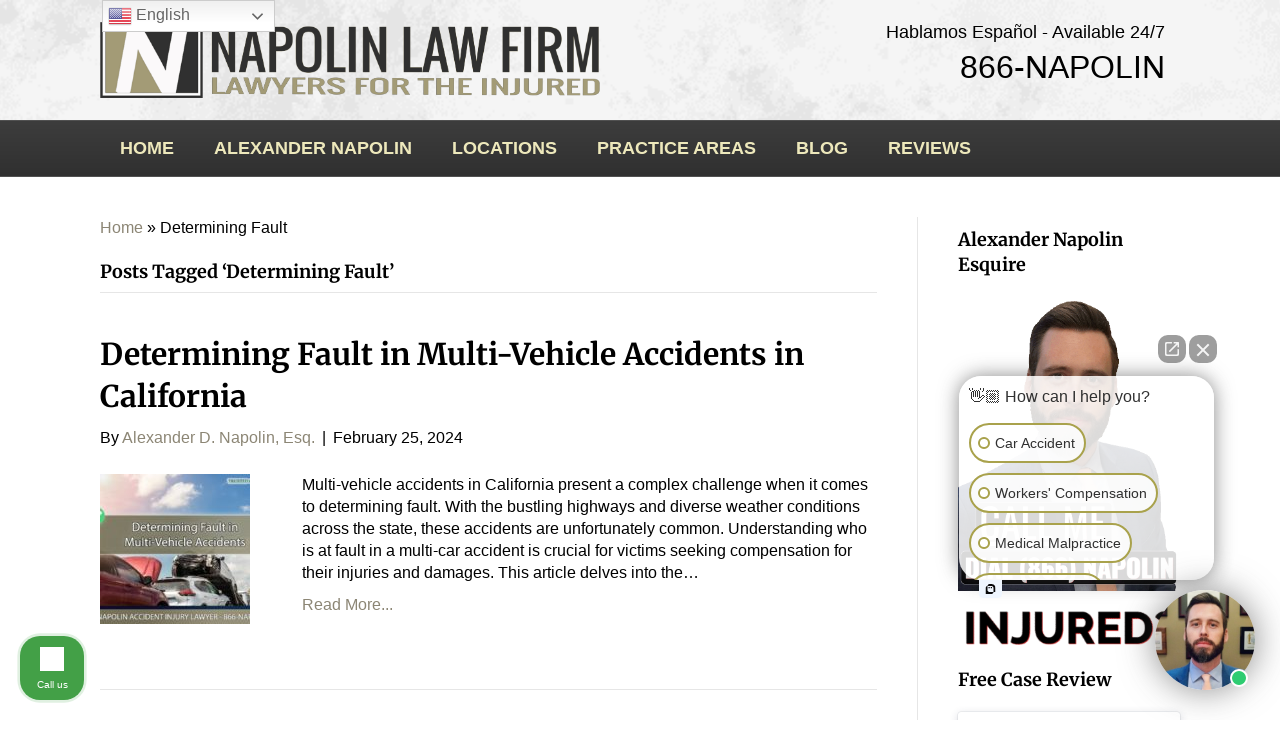

--- FILE ---
content_type: text/html; charset=utf-8
request_url: https://www.google.com/maps/d/embed?mid=1SYA8VXSpUTzm0nMGWm7Mc-tanGHP-XEW
body_size: 7114
content:
<!DOCTYPE html><html itemscope itemtype="http://schema.org/WebSite"><head><script nonce="elXM3jfDch2E9Jp0MtQLFA">window['ppConfig'] = {productName: '06194a8f37177242d55a18e38c5a91c6', deleteIsEnforced:  false , sealIsEnforced:  false , heartbeatRate:  0.5 , periodicReportingRateMillis:  60000.0 , disableAllReporting:  false };(function(){'use strict';function k(a){var b=0;return function(){return b<a.length?{done:!1,value:a[b++]}:{done:!0}}}function l(a){var b=typeof Symbol!="undefined"&&Symbol.iterator&&a[Symbol.iterator];if(b)return b.call(a);if(typeof a.length=="number")return{next:k(a)};throw Error(String(a)+" is not an iterable or ArrayLike");}var m=typeof Object.defineProperties=="function"?Object.defineProperty:function(a,b,c){if(a==Array.prototype||a==Object.prototype)return a;a[b]=c.value;return a};
function n(a){a=["object"==typeof globalThis&&globalThis,a,"object"==typeof window&&window,"object"==typeof self&&self,"object"==typeof global&&global];for(var b=0;b<a.length;++b){var c=a[b];if(c&&c.Math==Math)return c}throw Error("Cannot find global object");}var p=n(this);function q(a,b){if(b)a:{var c=p;a=a.split(".");for(var d=0;d<a.length-1;d++){var e=a[d];if(!(e in c))break a;c=c[e]}a=a[a.length-1];d=c[a];b=b(d);b!=d&&b!=null&&m(c,a,{configurable:!0,writable:!0,value:b})}}
q("Object.is",function(a){return a?a:function(b,c){return b===c?b!==0||1/b===1/c:b!==b&&c!==c}});q("Array.prototype.includes",function(a){return a?a:function(b,c){var d=this;d instanceof String&&(d=String(d));var e=d.length;c=c||0;for(c<0&&(c=Math.max(c+e,0));c<e;c++){var f=d[c];if(f===b||Object.is(f,b))return!0}return!1}});
q("String.prototype.includes",function(a){return a?a:function(b,c){if(this==null)throw new TypeError("The 'this' value for String.prototype.includes must not be null or undefined");if(b instanceof RegExp)throw new TypeError("First argument to String.prototype.includes must not be a regular expression");return this.indexOf(b,c||0)!==-1}});function r(a,b,c){a("https://csp.withgoogle.com/csp/proto/"+encodeURIComponent(b),JSON.stringify(c))}function t(){var a;if((a=window.ppConfig)==null?0:a.disableAllReporting)return function(){};var b,c,d,e;return(e=(b=window)==null?void 0:(c=b.navigator)==null?void 0:(d=c.sendBeacon)==null?void 0:d.bind(navigator))!=null?e:u}function u(a,b){var c=new XMLHttpRequest;c.open("POST",a);c.send(b)}
function v(){var a=(w=Object.prototype)==null?void 0:w.__lookupGetter__("__proto__"),b=x,c=y;return function(){var d=a.call(this),e,f,g,h;r(c,b,{type:"ACCESS_GET",origin:(f=window.location.origin)!=null?f:"unknown",report:{className:(g=d==null?void 0:(e=d.constructor)==null?void 0:e.name)!=null?g:"unknown",stackTrace:(h=Error().stack)!=null?h:"unknown"}});return d}}
function z(){var a=(A=Object.prototype)==null?void 0:A.__lookupSetter__("__proto__"),b=x,c=y;return function(d){d=a.call(this,d);var e,f,g,h;r(c,b,{type:"ACCESS_SET",origin:(f=window.location.origin)!=null?f:"unknown",report:{className:(g=d==null?void 0:(e=d.constructor)==null?void 0:e.name)!=null?g:"unknown",stackTrace:(h=Error().stack)!=null?h:"unknown"}});return d}}function B(a,b){C(a.productName,b);setInterval(function(){C(a.productName,b)},a.periodicReportingRateMillis)}
var D="constructor __defineGetter__ __defineSetter__ hasOwnProperty __lookupGetter__ __lookupSetter__ isPrototypeOf propertyIsEnumerable toString valueOf __proto__ toLocaleString x_ngfn_x".split(" "),E=D.concat,F=navigator.userAgent.match(/Firefox\/([0-9]+)\./),G=(!F||F.length<2?0:Number(F[1])<75)?["toSource"]:[],H;if(G instanceof Array)H=G;else{for(var I=l(G),J,K=[];!(J=I.next()).done;)K.push(J.value);H=K}var L=E.call(D,H),M=[];
function C(a,b){for(var c=[],d=l(Object.getOwnPropertyNames(Object.prototype)),e=d.next();!e.done;e=d.next())e=e.value,L.includes(e)||M.includes(e)||c.push(e);e=Object.prototype;d=[];for(var f=0;f<c.length;f++){var g=c[f];d[f]={name:g,descriptor:Object.getOwnPropertyDescriptor(Object.prototype,g),type:typeof e[g]}}if(d.length!==0){c=l(d);for(e=c.next();!e.done;e=c.next())M.push(e.value.name);var h;r(b,a,{type:"SEAL",origin:(h=window.location.origin)!=null?h:"unknown",report:{blockers:d}})}};var N=Math.random(),O=t(),P=window.ppConfig;P&&(P.disableAllReporting||P.deleteIsEnforced&&P.sealIsEnforced||N<P.heartbeatRate&&r(O,P.productName,{origin:window.location.origin,type:"HEARTBEAT"}));var y=t(),Q=window.ppConfig;if(Q)if(Q.deleteIsEnforced)delete Object.prototype.__proto__;else if(!Q.disableAllReporting){var x=Q.productName;try{var w,A;Object.defineProperty(Object.prototype,"__proto__",{enumerable:!1,get:v(),set:z()})}catch(a){}}
(function(){var a=t(),b=window.ppConfig;b&&(b.sealIsEnforced?Object.seal(Object.prototype):b.disableAllReporting||(document.readyState!=="loading"?B(b,a):document.addEventListener("DOMContentLoaded",function(){B(b,a)})))})();}).call(this);
</script><title itemprop="name">Napolin Accident Injury Lawyer - Google My Maps</title><meta name="robots" content="noindex,nofollow"/><meta http-equiv="X-UA-Compatible" content="IE=edge,chrome=1"><meta name="viewport" content="initial-scale=1.0,minimum-scale=1.0,maximum-scale=1.0,user-scalable=0,width=device-width"/><meta name="description" itemprop="description" content="Law Office Locations of Napolin Accident Injury Lawyer. Best Car Accident, Personal Injury Lawyers in California."/><meta itemprop="url" content="https://www.google.com/maps/d/viewer?mid=1SYA8VXSpUTzm0nMGWm7Mc-tanGHP-XEW"/><meta itemprop="image" content="https://www.google.com/maps/d/thumbnail?mid=1SYA8VXSpUTzm0nMGWm7Mc-tanGHP-XEW"/><meta property="og:type" content="website"/><meta property="og:title" content="Napolin Accident Injury Lawyer - Google My Maps"/><meta property="og:description" content="Law Office Locations of Napolin Accident Injury Lawyer. Best Car Accident, Personal Injury Lawyers in California."/><meta property="og:url" content="https://www.google.com/maps/d/viewer?mid=1SYA8VXSpUTzm0nMGWm7Mc-tanGHP-XEW"/><meta property="og:image" content="https://www.google.com/maps/d/thumbnail?mid=1SYA8VXSpUTzm0nMGWm7Mc-tanGHP-XEW"/><meta property="og:site_name" content="Google My Maps"/><meta name="twitter:card" content="summary_large_image"/><meta name="twitter:title" content="Napolin Accident Injury Lawyer - Google My Maps"/><meta name="twitter:description" content="Law Office Locations of Napolin Accident Injury Lawyer. Best Car Accident, Personal Injury Lawyers in California."/><meta name="twitter:image:src" content="https://www.google.com/maps/d/thumbnail?mid=1SYA8VXSpUTzm0nMGWm7Mc-tanGHP-XEW"/><link rel="stylesheet" id="gmeviewer-styles" href="https://www.gstatic.com/mapspro/_/ss/k=mapspro.gmeviewer.ZPef100W6CI.L.W.O/am=AAAE/d=0/rs=ABjfnFU-qGe8BTkBR_LzMLwzNczeEtSkkw" nonce="IYFj6D0X4XzxQjh6ngp8hA"><link rel="stylesheet" href="https://fonts.googleapis.com/css?family=Roboto:300,400,500,700" nonce="IYFj6D0X4XzxQjh6ngp8hA"><link rel="shortcut icon" href="//www.gstatic.com/mapspro/images/favicon-001.ico"><link rel="canonical" href="https://www.google.com/mymaps/viewer?mid=1SYA8VXSpUTzm0nMGWm7Mc-tanGHP-XEW&amp;hl=en_US"></head><body jscontroller="O1VPAb" jsaction="click:cOuCgd;"><div class="c4YZDc HzV7m-b7CEbf SfQLQb-dIxMhd-bN97Pc-b3rLgd"><div class="jQhVs-haAclf"><div class="jQhVs-uMX1Ee-My5Dr-purZT-uDEFge"><div class="jQhVs-uMX1Ee-My5Dr-purZT-uDEFge-bN97Pc"><div class="jQhVs-uMX1Ee-My5Dr-purZT-uDEFge-Bz112c"></div><div class="jQhVs-uMX1Ee-My5Dr-purZT-uDEFge-fmcmS-haAclf"><div class="jQhVs-uMX1Ee-My5Dr-purZT-uDEFge-fmcmS">Open full screen to view more</div></div></div></div></div><div class="i4ewOd-haAclf"><div class="i4ewOd-UzWXSb" id="map-canvas"></div></div><div class="X3SwIb-haAclf NBDE7b-oxvKad"><div class="X3SwIb-i8xkGf"></div></div><div class="Te60Vd-ZMv3u dIxMhd-bN97Pc-b3rLgd"><div class="dIxMhd-bN97Pc-Tswv1b-Bz112c"></div><div class="dIxMhd-bN97Pc-b3rLgd-fmcmS">This map was created by a user. <a href="//support.google.com/mymaps/answer/3024454?hl=en&amp;amp;ref_topic=3188329" target="_blank">Learn how to create your own.</a></div><div class="dIxMhd-bN97Pc-b3rLgd-TvD9Pc" title="Close"></div></div><script nonce="elXM3jfDch2E9Jp0MtQLFA">
  function _DumpException(e) {
    if (window.console) {
      window.console.error(e.stack);
    }
  }
  var _pageData = "[[1,null,null,null,null,null,null,null,null,null,\"at\",\"\",\"\",1769424984536,\"\",\"en_US\",false,[],\"https://www.google.com/maps/d/viewer?mid\\u003d1SYA8VXSpUTzm0nMGWm7Mc-tanGHP-XEW\",\"https://www.google.com/maps/d/embed?mid\\u003d1SYA8VXSpUTzm0nMGWm7Mc-tanGHP-XEW\\u0026ehbc\\u003d2E312F\",\"https://www.google.com/maps/d/edit?mid\\u003d1SYA8VXSpUTzm0nMGWm7Mc-tanGHP-XEW\",\"https://www.google.com/maps/d/thumbnail?mid\\u003d1SYA8VXSpUTzm0nMGWm7Mc-tanGHP-XEW\",null,null,true,\"https://www.google.com/maps/d/print?mid\\u003d1SYA8VXSpUTzm0nMGWm7Mc-tanGHP-XEW\",\"https://www.google.com/maps/d/pdf?mid\\u003d1SYA8VXSpUTzm0nMGWm7Mc-tanGHP-XEW\",\"https://www.google.com/maps/d/viewer?mid\\u003d1SYA8VXSpUTzm0nMGWm7Mc-tanGHP-XEW\",null,false,\"/maps/d\",\"maps/sharing\",\"//www.google.com/intl/en_US/help/terms_maps.html\",true,\"https://docs.google.com/picker\",null,false,null,[[[\"//www.gstatic.com/mapspro/images/google-my-maps-logo-regular-001.png\",143,25],[\"//www.gstatic.com/mapspro/images/google-my-maps-logo-regular-2x-001.png\",286,50]],[[\"//www.gstatic.com/mapspro/images/google-my-maps-logo-small-001.png\",113,20],[\"//www.gstatic.com/mapspro/images/google-my-maps-logo-small-2x-001.png\",226,40]]],1,\"https://www.gstatic.com/mapspro/_/js/k\\u003dmapspro.gmeviewer.en_US.knJKv4m5-eY.O/am\\u003dAAAE/d\\u003d0/rs\\u003dABjfnFWJ7eYXBrZ1WlLyBY6MwF9-imcrgg/m\\u003dgmeviewer_base\",null,null,true,null,\"US\",null,null,null,null,null,null,true],[\"mf.map\",\"1SYA8VXSpUTzm0nMGWm7Mc-tanGHP-XEW\",\"Napolin Accident Injury Lawyer\",null,[-117.87639469999999,34.1294173,-117.38062680000002,33.7876871],[-117.87639469999999,34.1294173,-117.38062680000002,33.7876871],[[null,\"m8BXuH7wcKg\",\"Best Car Accident Attorney, Personal Injury Lawyers\",\"\",[[[\"https://mt.googleapis.com/vt/icon/name\\u003dicons/onion/SHARED-mymaps-pin-container-bg_4x.png,icons/onion/SHARED-mymaps-pin-container_4x.png,icons/onion/1899-blank-shape_pin_4x.png\\u0026highlight\\u003dff000000,FFD600\\u0026scale\\u003d2.0\"],null,1,1,[[null,[34.067844400000006,-117.6101571]],\"0\",null,\"m8BXuH7wcKg\",[34.0678444,-117.6101571],[0,-128],\"2B36B6775BA98FB2\"],[[\"Best Car Accident Attorney, Personal Injury Lawyer (844) 984-4878\"]]],[[\"https://mt.googleapis.com/vt/icon/name\\u003dicons/onion/SHARED-mymaps-pin-container-bg_4x.png,icons/onion/SHARED-mymaps-pin-container_4x.png,icons/onion/1899-blank-shape_pin_4x.png\\u0026highlight\\u003dff000000,FFD600\\u0026scale\\u003d2.0\"],null,1,1,[[null,[33.7876871,-117.87639469999999]],\"0\",null,\"m8BXuH7wcKg\",[33.7876871,-117.87639469999999],[0,-128],\"2B36BB7CCF4B82DF\"],[[\"Best Car Accident Attorney, Personal Injury Lawyer (714) 451-2006\"]]],[[\"https://mt.googleapis.com/vt/icon/name\\u003dicons/onion/SHARED-mymaps-pin-container-bg_4x.png,icons/onion/SHARED-mymaps-pin-container_4x.png,icons/onion/1899-blank-shape_pin_4x.png\\u0026highlight\\u003dff000000,FFD600\\u0026scale\\u003d2.0\"],null,1,1,[[null,[33.94768490000001,-117.38062680000002]],\"0\",null,\"m8BXuH7wcKg\",[33.94768490000001,-117.38062680000002],[0,-128],\"2B36C511CD2D1081\"],[[\"Best Car Accident Attorney, Personal Injury Lawyers (951) 200-5035\"]]],[[\"https://mt.googleapis.com/vt/icon/name\\u003dicons/onion/SHARED-mymaps-pin-container-bg_4x.png,icons/onion/SHARED-mymaps-pin-container_4x.png,icons/onion/1899-blank-shape_pin_4x.png\\u0026highlight\\u003dff000000,FFD600\\u0026scale\\u003d2.0\"],null,1,1,[[null,[34.1294173,-117.86424720000002]],\"0\",null,\"m8BXuH7wcKg\",[34.1294173,-117.86424720000002],[0,-128],\"2B36C69F7656486F\"],[[\"Best Car Accident Attorney, Personal Injury Lawyers (626) 310-7766\"]]],[[\"https://mt.googleapis.com/vt/icon/name\\u003dicons/onion/SHARED-mymaps-pin-container-bg_4x.png,icons/onion/SHARED-mymaps-pin-container_4x.png,icons/onion/1899-blank-shape_pin_4x.png\\u0026highlight\\u003dff000000,FFD600\\u0026scale\\u003d2.0\"],null,1,1,[[null,[34.0967974,-117.7175056]],\"0\",null,\"m8BXuH7wcKg\",[34.0967974,-117.7175056],[0,-128],\"319EE641C9846073\"],[[\"Best Car Accident Attorney, Personal Injury Lawyers (909) 325-6032\"]]]],null,null,true,null,null,null,null,[[\"m8BXuH7wcKg\",1,null,null,null,\"https://www.google.com/maps/d/kml?mid\\u003d1SYA8VXSpUTzm0nMGWm7Mc-tanGHP-XEW\\u0026resourcekey\\u0026lid\\u003dm8BXuH7wcKg\",null,null,null,null,null,2,null,[[[\"2B36B6775BA98FB2\",[[[34.0678444,-117.6101571]]],null,null,0,[[\"name\",[\"Best Car Accident Attorney, Personal Injury Lawyer (844) 984-4878\"],1],[\"description\",[\"Get a Free Consultation with Alexander D. Napolin, Esq. of Napolin Accident Injury Lawyer (https://www.napolinlaw.com/ontario/). Handling Auto Accidents, Motorcycle, Car, Truck, Pedestrian, Work Injuries and Wrongful Death claims. Serving Upland, Pomona, Ontario, Chino, Fontana, Rancho Cucamonga, Ontario and Montclair (https://www.napolinlaw.com/practice-areas/car-accidents/car-accident-lawyer/best-auto-accident-lawyers/) Ontario California Personal Injury Lawyers (https://g.page/ontario-accident-injury-lawyer/)\"],1],[[null,\"https://mymaps.usercontent.google.com/hostedimage/m/*/[base64]?fife\"],[null,\"https://mymaps.usercontent.google.com/hostedimage/m/*/[base64]?fife\"]],null,[null,\"ChIJcw2jYOkxw4ARI1tam4Qh-9s\",true]],null,0],[\"2B36BB7CCF4B82DF\",[[[33.7876871,-117.87639469999999]]],null,null,0,[[\"name\",[\"Best Car Accident Attorney, Personal Injury Lawyer (714) 451-2006\"],1],[\"description\",[\"Get a Free Consultation with Alexander D. Napolin, Esq. of Napolin Accident Injury Lawyer (https://www.napolinlaw.com/orange/). Handling Auto Accidents, Motorcycle, Car, Truck, Pedestrian, Work Injuries and Wrongful Death claims. Serving Santa Ana, Orange, Anaheim, Fullerton, Garden Grove, Buena Park. (https://www.napolinlaw.com/practice-areas/car-accidents/car-accident-lawyer/best-auto-accident-lawyers/)\"],1],[[null,\"https://mymaps.usercontent.google.com/hostedimage/m/*/[base64]?fife\"],[null,\"https://mymaps.usercontent.google.com/hostedimage/m/*/[base64]?fife\"],[null,\"https://mymaps.usercontent.google.com/hostedimage/m/*/[base64]?fife\"],[null,\"https://mymaps.usercontent.google.com/hostedimage/m/*/[base64]?fife\"],[null,\"https://mymaps.usercontent.google.com/hostedimage/m/*/[base64]?fife\"]],null,[null,\"ChIJAdkpQOvV3IAR0ddwcOMkZiQ\",true]],null,1],[\"2B36C511CD2D1081\",[[[33.94768490000001,-117.38062680000002]]],null,null,0,[[\"name\",[\"Best Car Accident Attorney, Personal Injury Lawyers (951) 200-5035\"],1],[\"description\",[\"Get a Free Consultation with Alexander D. Napolin, Esq. of Napolin Accident Injury Lawyer (https://www.napolinlaw.com/riverside/). Handling Auto Accidents, Motorcycle, Car, Truck, Pedestrian, Work Injuries and Wrongful Death claims. Serving Riverside, Moreno Valley, Jurupa Valley, Eastvale, Corona, Colton, Loma Linda and Norco. (https://www.napolinlaw.com/practice-areas/car-accidents/car-accident-lawyer/best-auto-accident-lawyers/\"],1],[[null,\"https://mymaps.usercontent.google.com/hostedimage/m/*/[base64]?fife\"],[null,\"https://mymaps.usercontent.google.com/hostedimage/m/*/[base64]?fife\"]],null,[null,\"ChIJe0z9dbex3IARM3szjk_Swcw\",true]],null,2],[\"2B36C69F7656486F\",[[[34.1294173,-117.86424720000002]]],null,null,0,[[\"name\",[\"Best Car Accident Attorney, Personal Injury Lawyers (626) 310-7766\"],1],[\"description\",[\"Get a Free Consultation with Alexander D. Napolin, Esq. of Napolin Accident Injury Lawyer (https://www.napolinlaw.com/glendora/). Handling Auto Accidents, Motorcycle, Car, Truck, Pedestrian, Work Injuries and Wrongful Death claims. Serving Claremont, La Verne, Glendora, Covina, West Covina, Azusa and San Dimas California (https://www.napolinlaw.com/practice-areas/car-accidents/car-accident-lawyer/best-auto-accident-lawyers/)\"],1],[[null,\"https://mymaps.usercontent.google.com/hostedimage/m/*/[base64]?fife\"]],null,[null,\"ChIJVfpTdjInw4ARdEst0-wUu2k\",true]],null,3],[\"319EE641C9846073\",[[[34.0967974,-117.7175056]]],null,null,0,[[\"name\",[\"Best Car Accident Attorney, Personal Injury Lawyers (909) 325-6032\"],1],[\"description\",[\"Alexander Napolin, accident injury lawyer, is located in Claremont California. Representing victims of automobile accidents, work injuries, civil personal injury and wrongful death. More information about Claremont law practice here: https://www.napolinlaw.com/claremont/ Plus, if you have a specific car accident lawyer need, you can learn more about that https://www.napolinlaw.com/claremont/personal-injury/personal-injury-car-accident-claremont-california-lawyer/\"],1],[[null,\"https://mymaps.usercontent.google.com/hostedimage/m/*/[base64]?fife\"],[null,\"https://mymaps.usercontent.google.com/hostedimage/m/*/[base64]?fife\"]],null,[null,\"ChIJrRwh3v8xw4AR4N63sMnS3i4\",true]],null,4]],[[[\"https://mt.googleapis.com/vt/icon/name\\u003dicons/onion/SHARED-mymaps-pin-container-bg_4x.png,icons/onion/SHARED-mymaps-pin-container_4x.png,icons/onion/1899-blank-shape_pin_4x.png\\u0026highlight\\u003dff000000,FFD600\\u0026scale\\u003d2.0\",[32,64]],[[\"FFD600\",1],1200],[[\"FFD600\",0.30196078431372547],[\"FFD600\",1],1200]]]]]],null,null,null,null,null,1]],[2],null,null,\"mapspro_in_drive\",\"1SYA8VXSpUTzm0nMGWm7Mc-tanGHP-XEW\",\"https://drive.google.com/abuse?id\\u003d1SYA8VXSpUTzm0nMGWm7Mc-tanGHP-XEW\",true,false,false,\"Law Office Locations of Napolin Accident Injury Lawyer. Best Car Accident, Personal Injury Lawyers in California.\",2,false,\"https://www.google.com/maps/d/kml?mid\\u003d1SYA8VXSpUTzm0nMGWm7Mc-tanGHP-XEW\\u0026resourcekey\",558625,true,false,\"Law Office Locations of Napolin Accident Injury Lawyer. Best Car Accident, Personal Injury Lawyers in California.\",true,\"\",true,null,[null,null,[1595779066,105826000],[1595779066,159000000]],false,\"https://support.google.com/legal/troubleshooter/1114905#ts\\u003d9723198%2C1115689\"]]";</script><script type="text/javascript" src="//maps.googleapis.com/maps/api/js?v=3.61&client=google-maps-pro&language=en_US&region=US&libraries=places,visualization,geometry,search" nonce="elXM3jfDch2E9Jp0MtQLFA"></script><script id="base-js" src="https://www.gstatic.com/mapspro/_/js/k=mapspro.gmeviewer.en_US.knJKv4m5-eY.O/am=AAAE/d=0/rs=ABjfnFWJ7eYXBrZ1WlLyBY6MwF9-imcrgg/m=gmeviewer_base" nonce="elXM3jfDch2E9Jp0MtQLFA"></script><script nonce="elXM3jfDch2E9Jp0MtQLFA">_startApp();</script></div></body></html>